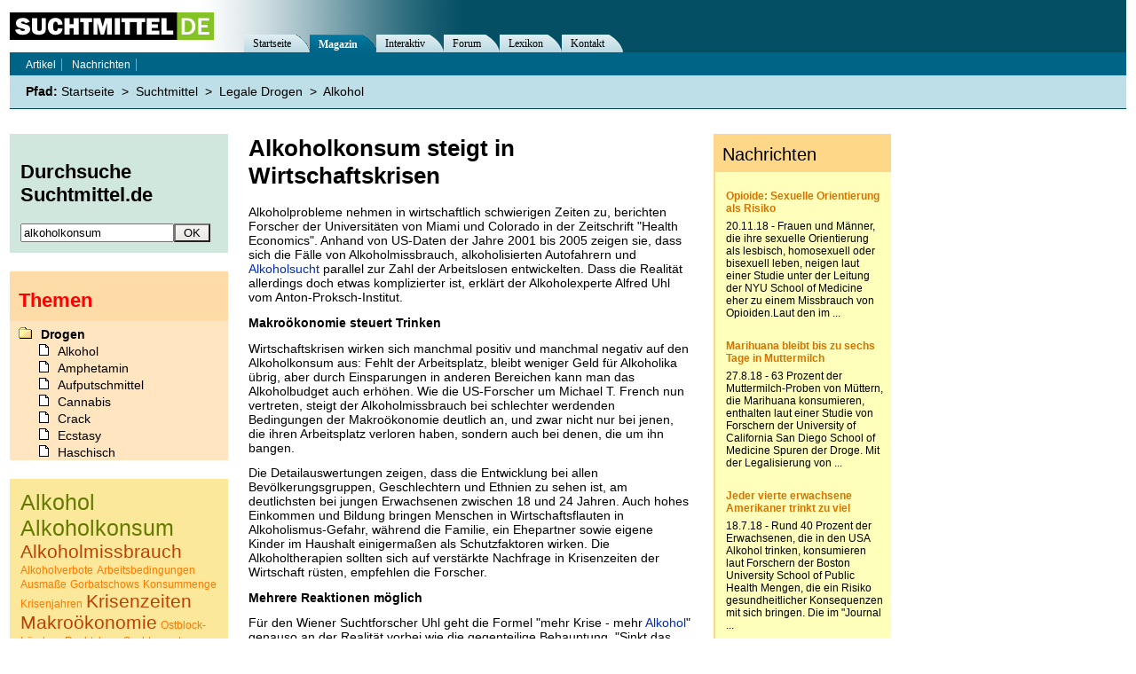

--- FILE ---
content_type: text/html; charset=iso-8859-1
request_url: https://www.suchtmittel.de/info/alkohol/003357.php
body_size: 7431
content:
<!DOCTYPE HTML PUBLIC "-//W3C//DTD HTML 4.01 Transitional//EN"
"http://www.w3.org/TR/html4/loose.dtd">
<html lang="de">
<head profile="http://dublincore.org/documents/dcq-html/">
	<title>Alkoholkonsum steigt in Wirtschaftskrisen</title>
	<meta name="title" content="Alkoholkonsum steigt in Wirtschaftskrisen">
	
	<!-- SUCHMASCHINEN -->
	<meta name="robots"   			content="index, follow">
	<meta name="keywords" 			content="Uhl, Alkoholmissbrauch, Alkohol, Bedingungen, Makroökonomie, Alkoholkonsum, Arbeitsplatz, Geld, Rückgang, Wiener, Krisenzeiten, Wirtschaft, Forscher, Realität, Ergebnis, Reihe, Konsummenge, Schließlich, Rechtslage, Alkoholprobleme">
	<meta name="page-topic" 		content="Alkohol, Drogen, Sucht">
	<meta name="description"		content="Alkoholprobleme nehmen in wirtschaftlich schwierigen Zeiten zu, berichten Forscher der Universit&auml;ten von Miami und Colorado in der Zeitschrift &quot;Health Economics&quot;. ">
	<meta name="revision" 			content="3 days">
	<meta name="date"     			content="2011-10-17">	

	<!-- CACHING -->
	<meta http-equiv="pragma" 		content="no-cache">
	<meta http-equiv="cache-control" 	content="no-cache">
	<meta http-equiv="expires" 		content="300">
	<meta name="expire" 			content="100">

	<!-- CONTENT -->
	<meta http-equiv="content-language"	content="de">
	<meta name="language"                   content="de">
	<meta http-equiv="content"		content="de">

	<!-- DUBLIN CORE -->		
	<link rel="schema.DC"      		href="http://purl.org/dc/elements/1.1/" >
	<link rel="schema.DCTERMS" 		href="http://purl.org/dc/terms/" >
	<meta name="DC.title"       		content="Alkoholkonsum steigt in Wirtschaftskrisen" lang="de" >
	<meta name="DC.description" 		content="Alkoholprobleme nehmen in wirtschaftlich schwierigen Zeiten zu, berichten Forscher der Universit&auml;ten von Miami und Colorado in der Zeitschrift &quot;Health Economics&quot;. " >
	<meta name="DC.subject" 		content="Uhl, Alkoholmissbrauch, Alkohol, Bedingungen, Makroökonomie, Alkoholkonsum, Arbeitsplatz, Geld, Rückgang, Wiener, Krisenzeiten, Wirtschaft, Forscher, Realität, Ergebnis, Reihe, Konsummenge, Schließlich, Rechtslage, Alkoholprobleme" >
	<meta name="DC.creator"     		content="Suchtmittel.de" >
	<meta name="DC.publisher"   		content="Suchtmittel.de" >
	<meta name="DC.type"        		content="Text" scheme="DCTERMS.DCMIType" >
	<meta name="DC.format"      		content="text/html" scheme="DCTERMS.IMT" >
	<meta name="DC.identifier"  		content="https://www.suchtmittel.de/" scheme="DCTERMS.URI" >
	<meta name="DC.language"    		content="de" scheme="DCTERMS.RFC3066" >
	<meta name="DC.date" 			content="2011-10-17" scheme="DCTERMS.W3CDTF" >
	<meta name="DC.rights"      		content="Alle Rechte liegen beim Autor, soweit nicht anderweitig vermerkt" >

	<!-- ANZEIGE UND LOGIK -->
	<base target="_top"> 
	<meta http-equiv="Content-Type"         content="text/html; charset=iso-8859-1">
	<meta http-equiv="content-style-type" 	content="text/css2">
	<meta name="MSSmartTagsPreventParsing" 	content="TRUE">
	<meta http-equiv="imagetoolbar" 	content="no">
	<link rel="stylesheet" type="text/css"  href="https://www.suchtmittel.de/_binding/main.css" title="Standard-Layout">
	<link rel="stylesheet alternate" type="text/css"  href="https://www.suchtmittel.de/_binding/dynamic.css" title="Dynamisches Layout">
	<!-- link rel="stylesheet alternate" type="text/css"  href="https://www.suchtmittel.de/_binding/lynx.css"    title="Text-Layout"-->
	<link rel="stylesheet alternate" type="text/css"  href="https://www.suchtmittel.de/_binding/print.css"   title="Druckansicht">	
	<link rel="shortcut icon" href="/favicon.ico">

	<!-- LOGISCHE BEZIEHUNGEN -->
	<meta name="ICBM" 			content="51.3667, 12.3833">
	<meta name="geo.position" 		content="51.3667; 12.3833">
	<meta name="geo.placename" 		content="Leipzig, Germany">
	<link rel="start"     			title="Home"            href="https://www.suchtmittel.de/">
	<link rel="contents" 			title="Themenverzeichnis" href="https://www.suchtmittel.de/seite/start/kategorien/">
	<link rel="search"    			title="Suche"           href="https://www.suchtmittel.de/seite/interaktiv/suche">           
	<link rel="glossary" 			title="Lexikon" 	href="https://www.suchtmittel.de/seite/lexikon/">
	<link rel="copyright" 			title="Impressum"       href="https://www.suchtmittel.de/seite/impressum">
	<link rel="up"        			title="Alkohol"  href="https://www.suchtmittel.de/info/alkohol/"> 
	<link href="https://www.suchtmittel.de/seite/magazin/rss/" rel="alternate" type="application/rss+xml" title="Suchtmittel.de News - RSS Feed" >
	<link href="https://forum.suchtmittel.de/rss/" rel="alternate" type="application/rss+xml" title="Suchtmittel.de Forum - RSS Feed" >
		

	<!-- PLUGINS -->
	<link rel="stylesheet" href="https://www.suchtmittel.de/_binding/lightbox21/css/lightbox.css" type="text/css" media="screen" >

	<link rel="meta" href="https://www.suchtmittel.de/labels.rdf" type="application/rdf+xml" title="ICRA labels">

	

	<script type="text/javascript">
	
	var rootUrl = "https://www.suchtmittel.de";

	function klappe(ref){
		if (document.getElementById(ref).style.display == "none"){
			document.getElementById(ref).style.display = "";
			if (document.getElementById("icon"+ref)){
				document.getElementById("icon"+ref).src = rootUrl + "/_images/icon-minus.gif";
			}
		} else {
			document.getElementById(ref).style.display = "none";
			if (document.getElementById("icon"+ref)){
				document.getElementById("icon"+ref).src = rootUrl + "/_images/icon-plus.gif";
			}
		}	
	}

	function setCookie(name, value){
			
		
	}

	function onloadCheck(){
		if (screen.width == "1024"){
			document.getElementById("rightColumn").style.width="185px";
		}
		if (screen.width < 1000){
			document.getElementById("Advertisement").style.display = "none";
			document.getElementById("ContainerContent").style.width = "480px";	
			document.getElementById("ContainerMain").style.width = "760px";	
			document.getElementById("About").style.left = "550px";
		}
	}	
	function unselect(){
		if(window.getSelection) {
			var sel = window.getSelection()
			sel.removeAllRanges();
		}	
	}
	</script>
	
	
	<script async src="//pagead2.googlesyndication.com/pagead/js/adsbygoogle.js"></script>
	<script>
	  (adsbygoogle = window.adsbygoogle || []).push({
	    google_ad_client: "ca-pub-2877357409253847",
	    enable_page_level_ads: true
	  });
	</script>	
</head>
<body onload="onloadCheck()">
	<!--MOBILE:CONTENT-->
	<div id="ContainerMain" >
		<div id="ContainerContent">
			<a name="mainContent"></a>
			<p class="hidden">Direkt zu: <a href="#mainMenu">Navigation</a>, <a href="#search">Suche</a></p>

			<h1 title="Alkoholkonsum steigt in Wirtschaftskrisen">Alkoholkonsum steigt in Wirtschaftskrisen</h1>
			<span id="Text">
			<p>
				Alkoholprobleme nehmen in wirtschaftlich schwierigen Zeiten zu, berichten Forscher 
				der Universitäten von Miami und Colorado in der Zeitschrift "Health Economics". Anhand 
				von US-Daten der Jahre 2001 bis 2005 zeigen sie, dass sich die Fälle von Alkoholmissbrauch, 
				alkoholisierten Autofahrern und <dfn><a href="https://www.suchtmittel.de/info/alkoholsucht/000414.php" class="intelliWord" title="Definition von 'Alkoholsucht' im Lexikon lesen">Alkoholsucht</a></dfn> 
				parallel zur Zahl der Arbeitslosen entwickelten. Dass die Realität allerdings doch 
				etwas komplizierter ist, erklärt der Alkoholexperte Alfred Uhl vom Anton-Proksch-Institut.
			</p>
			<p>
				<strong>Makroökonomie steuert Trinken</strong>
			</p>
			<p>
				Wirtschaftskrisen wirken sich manchmal positiv und manchmal negativ auf den Alkoholkonsum 
				aus: Fehlt der Arbeitsplatz, bleibt weniger Geld für Alkoholika übrig, aber durch 
				Einsparungen in anderen Bereichen kann man das Alkoholbudget auch erhöhen. Wie die 
				US-Forscher um Michael T. French nun vertreten, steigt der Alkoholmissbrauch bei 
				schlechter werdenden Bedingungen der Makroökonomie deutlich an, und zwar nicht nur 
				bei jenen, die ihren Arbeitsplatz verloren haben, sondern auch bei denen, die um 
				ihn bangen.
			</p>
			<p>
				Die Detailauswertungen zeigen, dass die Entwicklung bei allen Bevölkerungsgruppen, 
				Geschlechtern und Ethnien zu sehen ist, am deutlichsten bei jungen Erwachsenen zwischen 
				18 und 24 Jahren. Auch hohes Einkommen und Bildung bringen Menschen in Wirtschaftsflauten 
				in Alkoholismus-Gefahr, während die Familie, ein Ehepartner sowie eigene Kinder im 
				Haushalt einigermaßen als Schutzfaktoren wirken. Die Alkoholtherapien sollten sich 
				auf verstärkte Nachfrage in Krisenzeiten der Wirtschaft rüsten, empfehlen die Forscher.
			</p>
			<p>
				<strong>Mehrere Reaktionen möglich</strong>
			</p>
			<p>
				Für den Wiener Suchtforscher Uhl geht die Formel "mehr Krise - mehr <dfn><a href="https://www.suchtmittel.de/info/alkohol/000206.php" class="intelliWord" title="Definition von 'Alkohol' im Lexikon lesen">Alkohol</a></dfn>" 
				genauso an der Realität vorbei wie die gegenteilige Behauptung. "Sinkt das verfügbare 
				Budget, ändern sich Verhaltensmuster: Man spart etwa beim Urlaub, trinkt zuhause 
				<dfn><a href="https://www.suchtmittel.de/info/alkohol/000206.php" class="intelliWord" title="Definition von 'Alkohol' im Lexikon lesen">Alkohol</a></dfn> 
				aus dem Supermarkt statt im Lokal oder kauft billigere Qualität - oder man reduziert 
				den Alkoholkonsum." Speziell bei psychiatrischen Problemen, die in Krisenzeiten häufiger 
				auftreten, trifft man auch vermehrten, riskanten <dfn><a href="https://www.suchtmittel.de/info/suchtmittel/000280.php" class="intelliWord" title="Definition von 'Suchtmittel' im Lexikon lesen">Suchtmittelgebrauch</a></dfn> 
				an.
			</p>
			<p>
				<strong>Rechtslage spielt mit</strong>
			</p>
			<p>
				Schließlich ist die Konsummenge Ergebnis einer ganzen Reihe von Rahmenbedingungen, 
				veranschaulicht Uhl am Beispiel Österreichs. "Fehlte im Zweiten Weltkrieg noch das 
				Geld für den <dfn><a href="https://www.suchtmittel.de/info/alkohol/000206.php" class="intelliWord" title="Definition von 'Alkohol' im Lexikon lesen">Alkohol</a></dfn>, 
				stieg der Konsum von 1945 bis in die 70er-Jahre stark an, da die Wirtschaft florierte. 
				Der Rückgang um 20 Prozent seither, trotz weiteren Wirtschaftswachstums, geht unter 
				anderem auf geänderte Arbeitsbedingungen sowie auf <dfn><a href="https://www.suchtmittel.de/info/alkohol/001832.php" class="intelliWord" title="Definition von 'Alkoholverbot' im Lexikon lesen">Alkoholverbote</a></dfn> 
				in vielen Branchen zurück."
			</p>
			<p>
				Anders war die Situation in den Ostblock-Ländern und der ehemaligen Sowjetunion, 
				wo in den Krisenjahren gegen Ende des Kommunismus der Alkoholmissbrauch bedrohliche 
				Ausmaße annahm. Gorbatschows strikte Anti-Alkohol-Gesetzgebung brachte da kurzfristig 
				einen Rückgang, doch wurde die Regelung rasch wieder aufgehoben. "Wenn die Lage aussichtslos 
				ist, greifen viele zur Flasche, doch viele können es sich auch nicht mehr leisten. 
				Was insgesamt überwiegt, hängt von äußeren Bedingungen ab", so der Wiener Suchtexperte. 
				
			</p>
			
			</span>



			<div id="ArticleMeta">
				<div id="ArticleAuthor"><a href="http://www.pressetext.at">pte / pressetext</a></div>
				<div id="ArticleDate">Artikel vom 17. Oktober 2011</div>
			</div>
			<ul id="ArticleTools">
				<li id="DoArticleFeedback"><a onclick="return doFeedback('3357')" href="https://www.suchtmittel.de/?action=feedback&id=3357">Feedback</a></li>
				<li id="DoArticlePrint"><a href="javascript:window.print();">Drucken</a></li>
			</ul>

			<div id="RelatedArticles">
				<h3>Ähnliche Texte zu diesem Thema:</h3>
				<ul>
					<li><a class="" href="https://www.suchtmittel.de/info/alkoholsucht/003784.php" title="Jeder vierte erwachsene Amerikaner trinkt zu viel">Jeder vierte erwachsene Amerikaner trinkt zu viel</a></li>
					<li><a class="" href="https://www.suchtmittel.de/info/alkoholsucht/003782.php" title="Sensor &uuml;berwacht, ob Alkoholiker trocken bleiben">Sensor &uuml;berwacht, ob Alkoholiker trocken bleiben</a></li>
					<li><a class="" href="https://www.suchtmittel.de/info/alkohol/003758.php" title="Alkoholkonsum von Teens mit Tempomat verglichen">Alkoholkonsum von Teens mit Tempomat verglichen</a></li>
					<li><a class="" href="https://www.suchtmittel.de/info/alkohol/003762.php" title="Neuronen werden Waffe gegen Alkoholmissbrauch">Neuronen werden Waffe gegen Alkoholmissbrauch</a></li>
					<li><a class="" href="https://www.suchtmittel.de/info/alkohol/003764.php" title="M&auml;&szlig;iger Alkoholkonsum ist doch nicht gesund">M&auml;&szlig;iger Alkoholkonsum ist doch nicht gesund</a></li>
					<li><a class="" href="https://www.suchtmittel.de/info/alkoholsucht/003766.php" title="Jeder dritte US-Anwalt hat ein Alkoholproblem">Jeder dritte US-Anwalt hat ein Alkoholproblem</a></li>
					<li><a class="redLink" href="https://www.suchtmittel.de/seite/magazin/thema-alkoholkonsum.php" title="Weitere Texte zum Thema Alkoholkonsum ...">Weitere Texte zum Thema Alkoholkonsum ...</a></li>
		
				</ul>		
			</div>




			<!--p>&nbsp;</p-->



			<p align="center" id="PageBottom">
				&nbsp;
			</p>
	  	</div>
	</div>
	<hr class="hidden">
	<div id="ContainerHeadline">
		<div id="Headline">
			<h1 class="hidden">Navigation</h1>
			<a href="https://www.suchtmittel.de/"><img 
			alt="Suchtmittel.de - Alles über Sucht und Drogen" src="https://www.suchtmittel.de/_images/logo.png" 
			border="0" id="Logo" /></a>
		</div>
		<!-- div id="About">
			<script type="text/javascript" src="https://www.suchtmittel.de/_binding/fontsize.js"></script>
			<noscript></noscript>
		</div-->		
	</div>		
	<div id="ContainerMenu">
		<h2 class="hidden"><a name="mainMenu">Hauptmenü</a></h2>
		<ul id="MainMenu">
			<li class="inactive">
				<div class="Entry"><a href="https://www.suchtmittel.de/" title="Zur &Uuml;bersichtsseite von Suchtmittel.de">Startseite</a></div><div class="Corner"></div>
			</li>
			<li class="active">
				<div class="Entry"><a href="https://www.suchtmittel.de/seite/magazin/" title="Aktuelle Nachrichten, Features, Interviews, Reportagen">Magazin</a></div><div class="Corner"></div>
			</li>
			<li class="inactive">
				<div class="Entry"><a href="https://www.suchtmittel.de/seite/interaktiv/" title="Forum, Umfragen, Tests, Promillerechner">Interaktiv</a></div><div class="Corner"></div>
			</li>
			<li class="inactive">
				<div class="Entry"><a href="https://forum.suchtmittel.de/" title="Diskutiere im Forum &uuml;ber Drogen und S&uuml;chte">Forum</a></div><div class="Corner"></div>
			</li>
			<li class="inactive">
				<div class="Entry"><a href="https://www.suchtmittel.de/seite/lexikon/" title="Erkl&auml;rungen und Details zu Drogen- und Sucht-Themen">Lexikon</a></div><div class="Corner"></div>
			</li>
			<li class="inactive">
				<div class="Entry"><a href="https://www.suchtmittel.de/seite/intern/kontakt/" title="Kontakt zum Suchtmittel.de-Team, Infos &uuml;ber das Projekt Suchtmittel.de">Kontakt</a></div><div class="Corner"></div>
			</li>

		</ul>
		<h2 class="hidden">Kontextmenü</h2>
		<div id="SubMenu">
			<ul>
				<li class="inactive"><a href="https://www.suchtmittel.de/seite/magazin/artikel" title="Reportagen, Features und Hintergrundberichte">Artikel</a></li>
				<li class="inactive"><a href="https://www.suchtmittel.de/seite/magazin/nachrichten" title="Aktuelle Nachrichten und Berichte">Nachrichten</a></li>

			</ul>
		</div>
		<div id="Path">
			<strong><span class="hidden">Aktueller </span>Pfad:</strong> 
						<a href="https://www.suchtmittel.de/" title="Kategorie Startseite">Startseite</a> &nbsp;&gt;&nbsp; 
			<a href="https://www.suchtmittel.de/info/suchtmittel/" title="Kategorie Suchtmittel">Suchtmittel</a> &nbsp;&gt;&nbsp; 
			<a href="https://www.suchtmittel.de/info/legale-drogen/" title="Kategorie Legale Drogen">Legale Drogen</a> &nbsp;&gt;&nbsp; 
			<a href="https://www.suchtmittel.de/info/alkohol/" title="Kategorie Alkohol">Alkohol</a>
		</div>		
	</div>	
	<div id="ContainerColumn">
		<div class="ColumnBox" id="ColumnBox01">
			<a name="search"></a>
			<form id="Suchformular" action="https://www.suchtmittel.de/?action=search" method="post" onsubmit="return checkMDialog()">
				<fieldset>
					<legend>Suchformular</legend>
					<h2><label for="Sucheingabe">Durchsuche Suchtmittel.de</label></h2>
					<input type="hidden" name="dta[SearchBoolean]" value="and" />
					<input type="text" id="Sucheingabe" name="dta[SearchInput]" value="alkoholkonsum"><input id="SearchSubmit"
					type="submit" value="OK" onclick="this.style.cursor='wait'; getElementById('containerMain').style.cursor='wait'" />
				</fieldset>
			</form>
		</div>

		<h2 class="hidden">Beworbene Inhalte</h2>

		<div class="ColumnBox" id="ColumnBox02">
			<h3>Themen</h3>
			<div id="ContainerDrugList" onmouseover="javascript:setDrugListScrolling()">
				<ul id="DrugList">
					<li><a title="Drogen" href="https://www.suchtmittel.de/info/suchtmittel/">Drogen</a>
					    <ul>
						<li><a title="Droge Alkohol" href="https://www.suchtmittel.de/info/alkohol/">Alkohol</a></li>
						<li><a title="Droge Amphetamin" href="https://www.suchtmittel.de/info/amphetamin/">Amphetamin</a></li>
						<li><a title="Droge Aufputschmittel" href="https://www.suchtmittel.de/info/aufputschmittel/">Aufputschmittel</a></li>
						<li><a title="Droge Cannabis" href="https://www.suchtmittel.de/info/cannabis/">Cannabis</a></li>
						<li><a title="Droge Crack" href="https://www.suchtmittel.de/info/crack/">Crack</a></li>
						<li><a title="Droge Ecstasy" href="https://www.suchtmittel.de/info/ecstasy/">Ecstasy</a></li>
						<li><a title="Droge Haschisch" href="https://www.suchtmittel.de/info/haschisch/">Haschisch</a></li>
						<li><a title="Droge Heroin" href="https://www.suchtmittel.de/info/heroin/">Heroin</a></li>
						<li><a title="Droge Ibogain" href="https://www.suchtmittel.de/info/ibogain/">Ibogain</a></li>
						<li><a title="Droge Koffein" href="https://www.suchtmittel.de/info/koffein/">Koffein</a></li>
						<li><a title="Droge Kokain" href="https://www.suchtmittel.de/info/kokain/">Kokain</a></li>
						<li><a title="Droge Lachgas" href="https://www.suchtmittel.de/info/lachgas/">Lachgas</a></li>
						<li><a title="Droge LSD" href="https://www.suchtmittel.de/info/lsd/">LSD</a></li>
						<li><a title="Droge Marihuana" href="https://www.suchtmittel.de/info/marihuana/">Marihuana</a></li>
						<li><a title="Droge Medikamente" href="https://www.suchtmittel.de/info/medikamente/">Medikamente</a></li>
						<li><a title="Droge Meskalin" href="https://www.suchtmittel.de/info/meskalin/">Meskalin</a></li>
						<li><a title="Droge Metamphetamin" href="https://www.suchtmittel.de/info/metamphetamin/">Metamphetamin</a></li>
						<li><a title="Droge Methadon" href="https://www.suchtmittel.de/info/methadon/">Methadon</a></li>
						<li><a title="Droge Morphin" href="https://www.suchtmittel.de/info/morphin/">Morphin</a></li>
						<li><a title="Droge Muskatnuss" href="https://www.suchtmittel.de/info/muskatnuss/">Muskatnuss</a></li>
						<li><a title="Droge Nikotin" href="https://www.suchtmittel.de/info/nikotin/">Nikotin</a></li>
						<li><a title="Droge Opium" href="https://www.suchtmittel.de/info/opium/">Opium</a></li>
						<li><a title="Droge Pilze" href="https://www.suchtmittel.de/info/pilze/">Pilze</a></li>
						<li><a title="Droge Poppers" href="https://www.suchtmittel.de/info/poppers/">Poppers</a></li>
						<li><a title="Droge Psychopharmaka" href="https://www.suchtmittel.de/info/psychopharmaka/">Psychopharmaka</a></li>
						<li><a title="Droge Schlafmittel" href="https://www.suchtmittel.de/info/schlafmittel/">Schlafmittel</a></li>
						<li><a title="Droge Schmerzmittel" href="https://www.suchtmittel.de/info/schmerzmittel/">Schmerzmittel</a></li>
						<li><a title="Droge Schnüffelstoffe" href="https://www.suchtmittel.de/info/schnueffelstoffe/">Schnüffelstoffe</a></li>     
						<li><a title="Droge Spice" href="https://www.suchtmittel.de/info/spice/">Spice</a></li>
					     </ul>
					</li>
					<li><a title="Sucht" href="https://www.suchtmittel.de/info/sucht/">Sucht / Süchte</a>
					    <ul>
						<li><a title="Alkoholsucht" href="https://www.suchtmittel.de/info/alkoholsucht/">Alkoholsucht</a></li>
						<li><a title="Arbeitssucht" href="https://www.suchtmittel.de/info/arbeitssucht/">Arbeitssucht</a></li>
						<li><a title="Co-Abhängigkeit" href="https://www.suchtmittel.de/info/co-abhaengigkeit/">Co-Abhängigkeit</a></li>
						<li><a title="Computersucht" href="https://www.suchtmittel.de/info/computersucht/">Computersucht</a></li>
						<li><a title="Ess-Brechsucht" href="https://www.suchtmittel.de/info/ess-brechsucht/">Ess-Brechsucht</a></li>
						<li><a title="Essstörungen" href="https://www.suchtmittel.de/info/essstoerungen/">Essstörungen</a></li>
						<li><a title="Fernsehsucht" href="https://www.suchtmittel.de/info/fernsehsucht/">Fernsehsucht</a></li>
						<li><a title="Fresssucht" href="https://www.suchtmittel.de/info/fresssucht/">Fresssucht</a></li>
						<li><a title="Internetsucht" href="https://www.suchtmittel.de/info/internetsucht/">Internetsucht</a></li>
						<li><a title="Kaufsucht" href="https://www.suchtmittel.de/info/kaufsucht/">Kaufsucht</a></li>
						<li><a title="Koffeinsucht" href="https://www.suchtmittel.de/info/koffeinsucht/">Koffeinsucht</a></li>
						<li><a title="Magersucht" href="https://www.suchtmittel.de/info/magersucht/">Magersucht</a></li>
						<li><a title="Mediensucht" href="https://www.suchtmittel.de/info/mediensucht/">Mediensucht</a></li>
						<li><a title="Medikamentensucht" href="https://www.suchtmittel.de/info/medikamentensucht/">Medikamentensucht</a></li>
						<li><a title="Nikotinsucht" href="https://www.suchtmittel.de/info/nikotinsucht/">Nikotinsucht</a></li>
						<li><a title="Pornografiesucht" href="https://www.suchtmittel.de/info/pornografiesucht/">Pornografiesucht</a></li>
						<li><a title="Sammelsucht" href="https://www.suchtmittel.de/info/sammelsucht/">Sammelsucht</a></li>
						<li><a title="Sexsucht" href="https://www.suchtmittel.de/info/sexsucht/">Sexsucht</a></li>
						<li><a title="Spielsucht" href="https://www.suchtmittel.de/info/spielsucht/">Spielsucht</a></li>
					    </ul>
					</li>
					<li><a title="Medien" href="https://www.suchtmittel.de/info/">Medien</a>
					    <ul>
						<li><a title="Bücher über Drogen" href="https://www.suchtmittel.de/info/buecher/">Bücher</a></li>
						<li><a title="Filme über Drogen" href="https://www.suchtmittel.de/info/filme/">Filme</a></li>
					    </ul>
					</li>
				</ul>
			</div>

		</div>

		<div class="ColumnBox" id="ColumnBox03">
				<h3 class="hidden">Tag Cloud</h3>
				<div id="TagCloud">
				   					<a class='tag25' title='Alkohol' href='https://www.suchtmittel.de/seite/tags.php/alkohol.html'>Alkohol</a>
					<a class='tag25' title='Alkoholkonsum' href='https://www.suchtmittel.de/seite/tags.php/alkoholkonsum.html'>Alkoholkonsum</a>
					<a class='tag21' title='Alkoholmissbrauch' href='https://www.suchtmittel.de/seite/tags.php/alkoholmissbrauch.html'>Alkoholmissbrauch</a>
					<a class='tag12' title='Alkoholverbote' href='https://www.suchtmittel.de/seite/tags.php/alkoholverbote.html'>Alkoholverbote</a>
					<a class='tag12' title='Arbeitsbedingungen' href='https://www.suchtmittel.de/seite/tags.php/arbeitsbedingungen.html'>Arbeitsbedingungen</a>
					<a class='tag12' title='Ausmaße' href='https://www.suchtmittel.de/seite/tags.php/ausma%DFe.html'>Ausmaße</a>
					<a class='tag12' title='Gorbatschows' href='https://www.suchtmittel.de/seite/tags.php/gorbatschows.html'>Gorbatschows</a>
					<a class='tag12' title='Konsummenge' href='https://www.suchtmittel.de/seite/tags.php/konsummenge.html'>Konsummenge</a>
					<a class='tag12' title='Krisenjahren' href='https://www.suchtmittel.de/seite/tags.php/krisenjahren.html'>Krisenjahren</a>
					<a class='tag21' title='Krisenzeiten' href='https://www.suchtmittel.de/seite/tags.php/krisenzeiten.html'>Krisenzeiten</a>
					<a class='tag21' title='Makroökonomie' href='https://www.suchtmittel.de/seite/tags.php/makro%F6konomie.html'>Makroökonomie</a>
					<a class='tag12' title='Ostblock-Ländern' href='https://www.suchtmittel.de/seite/tags.php/ostblock-l%E4ndern.html'>Ostblock-Ländern</a>
					<a class='tag12' title='Rechtslage' href='https://www.suchtmittel.de/seite/tags.php/rechtslage.html'>Rechtslage</a>
					<a class='tag12' title='Suchtexperte' href='https://www.suchtmittel.de/seite/tags.php/suchtexperte.html'>Suchtexperte</a>
					<a class='tag12' title='Suchtforscher' href='https://www.suchtmittel.de/seite/tags.php/suchtforscher.html'>Suchtforscher</a>
					<a class='tag12' title='Suchtmittelgebrauch' href='https://www.suchtmittel.de/seite/tags.php/suchtmittelgebrauch.html'>Suchtmittelgebrauch</a>
					<a class='tag25' title='Uhl' href='https://www.suchtmittel.de/seite/tags.php/uhl.html'>Uhl</a>
					<a class='tag12' title='Verhaltensmuster' href='https://www.suchtmittel.de/seite/tags.php/verhaltensmuster.html'>Verhaltensmuster</a>
					<a class='tag21' title='Wirtschaftskrisen' href='https://www.suchtmittel.de/seite/tags.php/wirtschaftskrisen.html'>Wirtschaftskrisen</a>
					<a class='tag12' title='Wirtschaftswachstums' href='https://www.suchtmittel.de/seite/tags.php/wirtschaftswachstums.html'>Wirtschaftswachstums</a>

				</div>
		</div>			

		<div class="ColumnBox" id="ColumnBox05">
			<h3>Unterstütze uns</h3>
			<p>
			   Dieses Informationsangebot benötigt  Zeit und Geld, um ausgebaut und betrieben zu werden.
			   Spende jetzt 5 &euro;, 10 &euro; oder wieviel Du auch aufwenden magst, um
			   Suchtmittel.de zu erhalten!
			   <br />
			   <a href="https://verein.suchtmittel.de/spende.html" title="Spenden"><b>Zur Spendenseite...</b></a>
			</p>
		</div>

		<div class="ColumnBox" id="ColumnBox04" style="margin-bottom:0px">
			<h3 class="hidden">Sonstiges</h3>
			<ul id="SideMenu">
				<li id="MenuEntryRSS">
					<a href="https://www.suchtmittel.de/seite/magazin/rss">RSS-Feed von Suchtmittel.de</a>
				</li>
				<li id="MenuEntryAbout">
					<a href="https://www.suchtmittel.de/seite/impressum">Impressum &amp; Rechtliches</a>
				</li>
				<li id="MenuEntryDisclaimer">
					<a href="https://www.suchtmittel.de/seite/intern/datenschutz">Datenschutzhinweis</a>
				</li>

			</ul>				
		</div>	

	</div>
	<div id="Advertisement">
<iframe src="https://www.suchtmittel.de/?action=element&subaction=rightColumn" scrolling="no" alt="Suchtmittel.de Nachrichten" frameborder="0" name="contentRightColumn" border="0" style="border:0px;padding:0px" width="200" height="930">
	<a href="https://www.suchtmittel.de/seite/magazin/nachrichten/" title="Sucht und Drogen Nachrichten">Aktuelle Nachrichten über Sucht und Drogen</a>
</iframe>	

	</div>
	

	
	<a class="hidden" href="#mainContent">Zum Seitenanfang</a>


	<!-- Global site tag (gtag.js) - Google Analytics -->
	<script async src="https://www.googletagmanager.com/gtag/js?id=UA-93051-3"></script>
	<script>
	  window.dataLayer = window.dataLayer || [];
	  function gtag(){dataLayer.push(arguments);}
	  gtag('js', new Date());
	
	  gtag('config', 'UA-93051-3');
	</script>
	<script defer type="text/javascript" src="https://www.suchtmittel.de/_binding/copyurl.js"></script>

	<!--script defer language="javascript" src="https://www.suchtmittel.de/_binding/comment.js" type="text/javascript"></script-->
	<script language="javascript" type="text/javascript" src="https://www.suchtmittel.de/_binding/intelliSearch/index.js.php"></script>
	<script language="javascript" type="text/javascript" src="https://www.suchtmittel.de/_binding/intelliSearch/main.js"></script>
	<script language="javascript" type="text/javascript">
		var drugListScrollable = false;
		function setDrugListScrolling(){
			if (!drugListScrollable){
				document.getElementById("ContainerDrugList").style.overflow = "auto";
				drugListScrollable = true;
			}
		}
		document.getElementById("ContainerDrugList").style.overflow = "hidden";
	</script>	
	<script type="text/javascript" src="https://www.suchtmittel.de/_binding/lightbox21/js/prototype.js"></script>
	<script type="text/javascript" src="https://www.suchtmittel.de/_binding/lightbox21/js/scriptaculous.js?load=effects"></script>
	<script defer type="text/javascript" src="https://www.suchtmittel.de/_binding/lightbox21/js/lightbox.js"></script>
</body>
</html>


--- FILE ---
content_type: text/html; charset=utf-8
request_url: https://www.google.com/recaptcha/api2/aframe
body_size: 267
content:
<!DOCTYPE HTML><html><head><meta http-equiv="content-type" content="text/html; charset=UTF-8"></head><body><script nonce="jngE6o4RaLDWkHNNgvuvtQ">/** Anti-fraud and anti-abuse applications only. See google.com/recaptcha */ try{var clients={'sodar':'https://pagead2.googlesyndication.com/pagead/sodar?'};window.addEventListener("message",function(a){try{if(a.source===window.parent){var b=JSON.parse(a.data);var c=clients[b['id']];if(c){var d=document.createElement('img');d.src=c+b['params']+'&rc='+(localStorage.getItem("rc::a")?sessionStorage.getItem("rc::b"):"");window.document.body.appendChild(d);sessionStorage.setItem("rc::e",parseInt(sessionStorage.getItem("rc::e")||0)+1);localStorage.setItem("rc::h",'1768516187183');}}}catch(b){}});window.parent.postMessage("_grecaptcha_ready", "*");}catch(b){}</script></body></html>

--- FILE ---
content_type: text/javascript
request_url: https://www.suchtmittel.de/_binding/copyurl.js
body_size: 527
content:

	var mainUrl = "www.suchtmittel.de";
	function prepareFriendlyText(txt){
		var selLength = txt.length;
		var textTitle = "";
		if (txt.trim){
			txt = txt.trim();
		}
		if (selLength > 950){
			if (textTitle == ""){
				textTitle = document.title;
			}
			txt = txt+ " Der Text \"<a style='text-decoration:none' href='"+document.location.href+
				"'>"+textTitle+"</a>\" wurde von <a style='text-decoration:none' "+
				"href='http://"+mainUrl+"/'>"+mainUrl+"</a> entnommen.";
		} else if (selLength > 230){
			txt = txt + " Dieser Text wurde von <a style='text-decoration:none' "+
				"href='http://"+mainUrl+"/'>"+mainUrl+"</a> entnommen.";
		}
		txt = txt.replace(/([^>\r\n]?)(\r\n|\n\r|\r|\n)/g, '$1<br />$2');
		return txt;
	}

	function initFriendlyExtraction() {
		var docBody = document.getElementsByTagName("body")[0];
		var root = document.createElement("div");
		root.id = "CopyDiv";
		root.style.position = "absolute";
		root.style.top = "-1999px";
		root.style.left = "-1988px";
		docBody.appendChild(root);
		var helper = document.createElement("div");
		helper.id="CopyChild";
		helper.innerHTML = " ";
		root.appendChild(helper);
		var child = document.createElement("div");
		child.id="CalendarText";
		child.innerHTML = mainUrl;
		root.appendChild(child);
		if (document.addEventListener) {
			docBody.addEventListener("copy", function(i) {
				var h = document.getSelection();
				if (h.isCollapsed) {
					return
				}
				var g = h.getRangeAt(0).cloneContents();
				child.innerHTML = "";
				child.appendChild(g);
				if (child.textContent.trim().length == 0) {
					return
				}
				if ((h + "").trim().length == 0) {} else {
					child.innerHTML = prepareFriendlyText("" + h);
				}
				var f = document.createRange();
				f.selectNodeContents(child);
				var j = h.getRangeAt(0);
				h.removeAllRanges();
				h.addRange(f);
				setTimeout(function() {
					h.removeAllRanges();
					h.addRange(j)
				}, 0)
			}, false)
		} else {
			if (document.attachEvent) {}
		}
	}
	initFriendlyExtraction();
